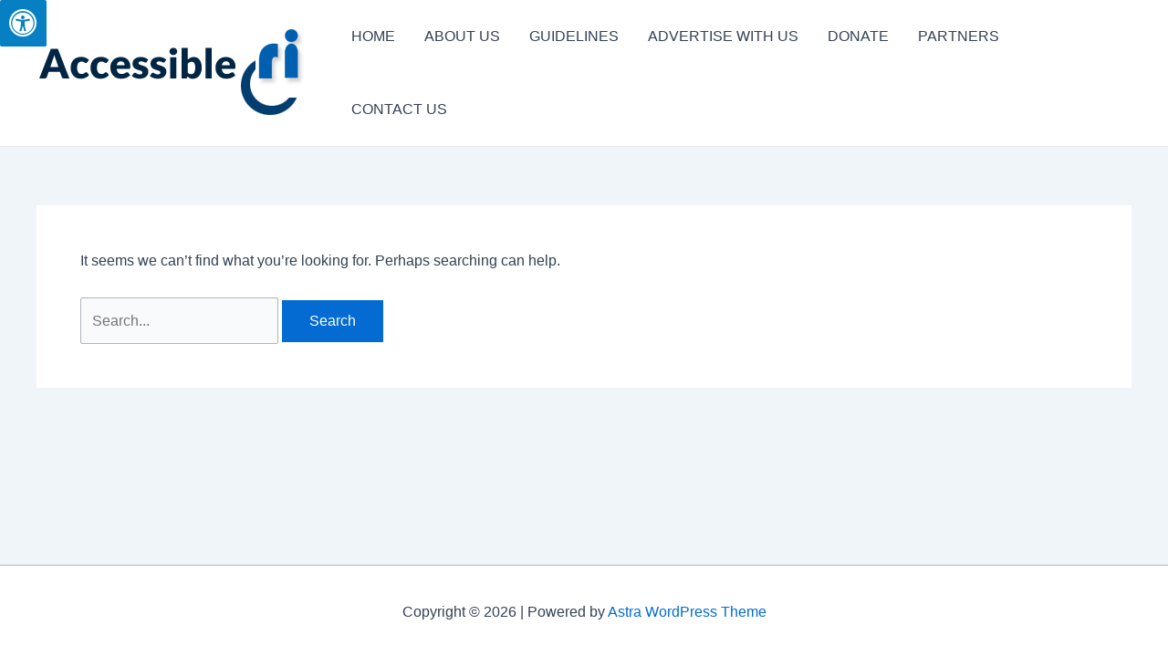

--- FILE ---
content_type: text/css
request_url: https://access-ri.org/wp-content/plugins/business-directory-categories/resources/abc.css?ver=5.0.12
body_size: -261
content:
.wpbdp-abc-filtering {
    text-align: center;
    word-wrap: break-word;
}

.wpbdp-abc-filtering .reset {
    font-size: 90%;
    float: right;
}

.wpbdp-abc-filtering .letter {
    margin: 0 4px;
}

.wpbdp-abc-filtering .letter.current a {
    color: inherit;
}

.wpbdp-abc-filtering .letter.current {
    font-weight: bold;
}


.with-region-sidelist .wpbdp-abc-filtering {
    width: 75%;
}


@media screen and (max-width: 704px) {
    .with-region-sidelist .wpbdp-abc-filtering {
        width: 100%;
    }
}

.wpbdp-wp-theme-twentytwenty .wpbdp-abc-filtering {
    font-size: 1.5rem;
}